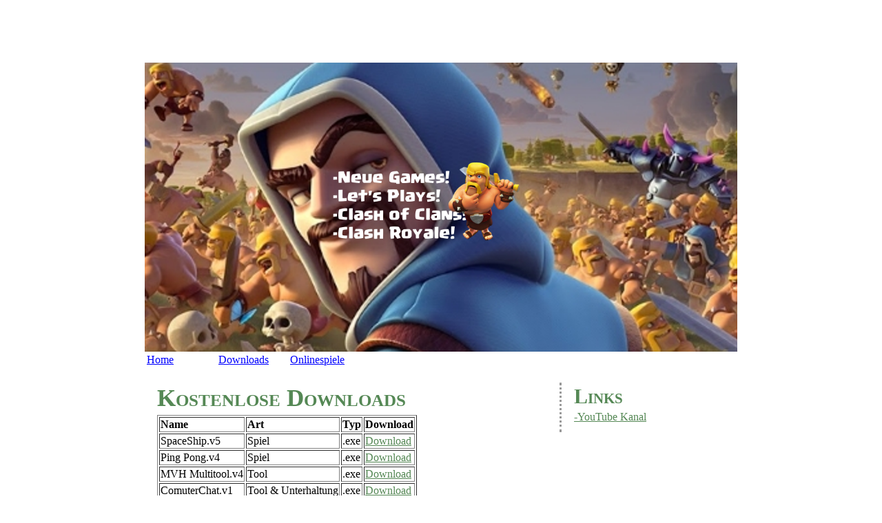

--- FILE ---
content_type: text/html
request_url: http://rianda.de/Downloads.html
body_size: 8692
content:
<html>
<head>
    <title>Max007 - Gaming - Kostenlose Downloads</title>

    <meta charset="ISO-8859-1 />
    <meta name="description" content="" />
    <meta name="author" content="" />
    <meta name="keywords" content="" />
    <link rel="stylesheet" type="text/css" href="Downloads_Stylesheet.css" />
    <link rel="shortcut icon" href="http://www.rianda.de/favicon.ico">
</head>
<body>
    <table align="center">
        <tr>
            <td>
                <div id="root_site">
                    <div id="head_main_container">
                        <div class="header_background">
                        </div>
                    </div>
                    <div id="navi_main_container">
                        <div class="navi_container">
                            <table class="navi_table">
                                <tr>
                                    <td>
                                        <a href="index.html">Home</a>
                                    </td>
                                    <td>
                                        <a href="Downloads.html">Downloads</a>
                                    </td>
                                    <td>
                                        <a href="Spiele_PingPong.html">Onlinespiele</a>
                                    </td>
                                </tr>
                            </table>
                        </div>
                    </div>
                    <div id="content_main_container">
                        <div class="content_left_main">
                            <table class="content_left_table">
                                <tr class="content_left_table_headrow">
                                    <td>
                                        Kostenlose Downloads
                                    </td>
                                </tr>
                                <tr>
                                    <td>
                                        <table border="1" class="table_Downloads">
                                            <tr>
                                                <td>
                                                    <b>Name</b>
                                                </td>
                                                <td>
                                                    <b>Art</b>
                                                </td>
                                                <td>
                                                    <b>Typ</b>
                                                </td>
                                                <td>
                                                    <b>Download</b>
                                                </td>
                                            </tr>
                                            <tr>
                                                <td>
                                                    SpaceShip.v5
                                                </td>
                                                <td>
                                                    Spiel
                                                </td>
                                                <td>
                                                    .exe
                                                </td>
                                                <td>
                                                    <a href="Downloads/SpaceShip.v5.exe" download="Downloads/SpaceShip.v5.exe">Download</a>
                                                </td>
                                            </tr>
                                            <tr>
                                                <td>
                                                    Ping Pong.v4
                                                </td>
                                                <td>
                                                    Spiel
                                                </td>
                                                <td>
                                                    .exe
                                                </td>
                                                <td>
                                                    <a href="Downloads/PingPong.v4.exe" download="Downloads/PingPong.v4.exe">Download</a>
                                                </td>
                                            </tr>
                                            <tr>
                                                <td>
                                                    MVH Multitool.v4
                                                </td>
                                                <td>
                                                    Tool
                                                </td>
                                                <td>
                                                    .exe
                                                </td>
                                                <td>
                                                    <a href="Downloads/MVH_Multitool.v4.exe" download="Downloads/MVH_Multitool.v4.exe">Download</a>
                                                </td>
                                            </tr>
                                            <tr>
                                                <td>
                                                    ComuterChat.v1
                                                </td>
                                                <td>
                                                    Tool & Unterhaltung
                                                </td>
                                                <td>
                                                    .exe
                                                </td>
                                                <td>
                                                    <a href="Downloads/ComputerChat.v1.exe" download="Downloads/ComputerChat.v1.exe">Download</a>
                                                </td>
                                            </tr>
                                            <tr>
                                                <td>
                                                    MaxLibrary.v1
                                                </td>
                                                <td>
                                                    C# Bibliothek
                                                </td>
                                                <td>
                                                    .dll
                                                </td>
                                                <td>
                                                    <a href="Downloads/MaxLibrary.v1.dll" download="Downloads/MaxLibrary.v1.dll">Download</a>
                                                </td>
                                            </tr>
                                        </table>
                                    </td>
                                </tr>
                            </table>
                        </div>
                        <div class="content_right_main">
                            <table class="content_right_table">
                                <tr class="content_right_table_headrow">
                                    <td>
                                        Links
                                    </td>
                                </tr>
                                <tr>
                                    <td>
                                        <a href="https://www.youtube.com/channel/UC5Pz4aIL3wjo49HJSqjIf6Q?sub_confirmation=1">-YouTube Kanal</a>
                                    </td>
                                </tr>
                            </table>
                        </div>
                    </div>
                    <div id="footer_main_container">
                        <table class="footer_table">
                            <tr>
                                <td>
                                    <a href="Impressum.html">Impressum</a>
                                </td>
                                <td>
                                    <a href="Sicherheit.html">Sicherheit</a>
                                </td>
                            </tr>
                        </table>
                    </div>
                </div>
            </td>
        </tr>
    </table>
</body>
</html>

--- FILE ---
content_type: text/css
request_url: http://rianda.de/Downloads_Stylesheet.css
body_size: 1907
content:
/* MVH Software Homepage Stylesheet script */
/* Autor MVH Software */

body
{
	background-position: center;
	background-position: top;
	background-color: #FFFFFF;
}

a
{
	color: #558855;
}

a:hover
{
	color: #227722;
}

a img
{
	
}

/* root_site Setup */
#root_site
{
	margin-top: 80px;
	width: 860px;
	height: auto;
}

	#head_main_container
	{
		width: 100%;
		height: 420px;
	}
	.footer_table td
	{
		height: 10px;
		width: 100px;
	}

		.header_background
		{
			height: 420px;
			width: 100%;
			background: url(images/Banner.png) no-repeat;
            background-size: 100%;
			background-position: center;
		}

	#navi_main_container
	{
		background: #FFFFFF;
		width: 100%;
		height: 40px;
	}

		.navi_container
		{
			with: 100%;
			height: 40px;
			background-color: #FFFFFF;
		}
			.navi_table a
			{
				color: #0000FF;
			}
			.navi_table a:hover
			{
				color: #000022;
			}
			.navi_table td
			{
				height: 10px;
				width: 100px;
			}

	#content_main_container
	{
		background: #FFFFFF;
		width: 100%;
		height: 250px;
	}

		.content_left_main
		{
			width: 70%;
			height: 100%;
			float: left;
		}
			.content_left_table
			{
				padding: 0 25px 10px 15px;
				margin-top: 5px;
			}
				.content_left_table_headrow
				{
					font-size: 35px;
					font-weight: bold;
					font-variant: small-caps;
					color: #558855;
				}
					.table_Downloads
					{
					}

		.content_right_main
		{
			width: 30%;
			height: 100%;
			float: right;
		}
			.content_right_table
			{
				padding: 0 15px 10px 15px;
				border-left: dotted 3px #999999;
				margin-top: 5px;
			}
				.content_right_table_headrow
				{
					font-size: 30px;
					font-weight: bold;
					font-variant: small-caps;
					color: #558855;
				}

	#footer_main_container
	{
		background: #999999;
		width: 100%;
		height: auto;
	}
		.footer_table a
		{
			color: #FFFFFF;
		}
		.footer_table a:hover
		{
			color: #CCCCCC;
		}